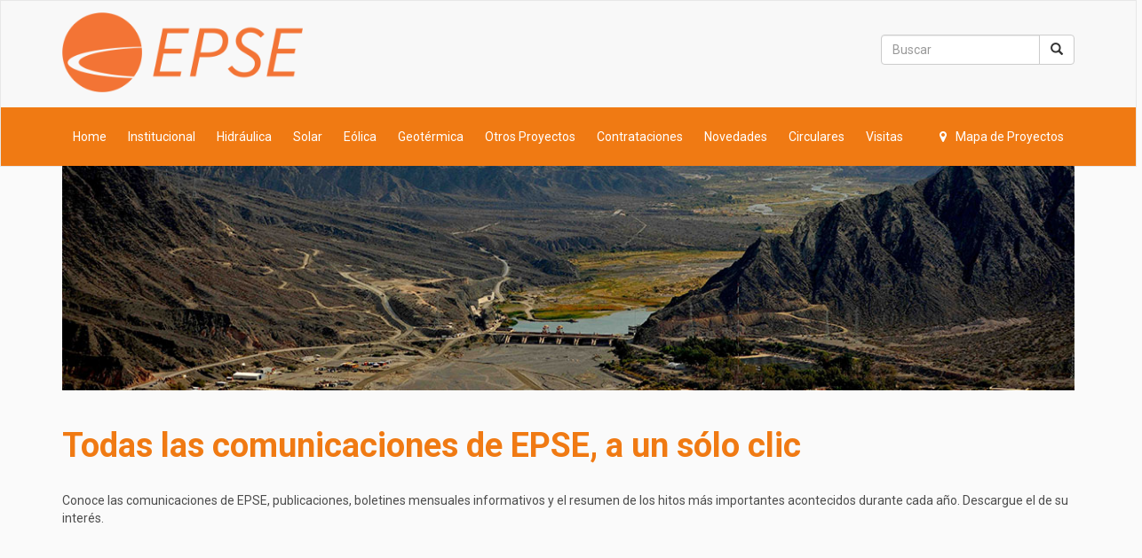

--- FILE ---
content_type: text/html; charset=UTF-8
request_url: https://www.epse.com.ar/web/anuario_listado
body_size: 4847
content:
<!DOCTYPE html>
<html lang="en">
<head>
	<meta name="description" content="EPSE | Energía Provincial Sociedad del Estado.">
	<meta name="author" content="ASERTO|Diseño Gráfico & Desarrollos Tecnológicos">
	<meta name="keywords" content="Energía">
	<meta charset="utf-8">
	<title>EPSE | Energía Provincial Sociedad del Estado</title>
	<meta http-equiv="X-UA-Compatible" content="IE=edge">
	<meta name="viewport" content="width=device-width, initial-scale=1.0, maximum-scale=1.0, user-scalable=no">
	<!-- The above 3 meta tags *must* come first in the head; any other head content must come *after* these tags -->
	<link rel="shortcut icon" href="https://www.epse.com.ar/assets_web/img/favicon.ico">
	
	<!--Google Fonts-->
	<link href="https://fonts.googleapis.com/css?family=Roboto:300,300i,400,700" rel="stylesheet">
	
	<!-- Bootstrap -->
	<link href="https://www.epse.com.ar/assets_web/css/bootstrap.min.css" rel="stylesheet">
	
	<!-- ASERTO -->
	<link href="https://www.epse.com.ar/assets_web/css/general.css?v=1767636674" rel="stylesheet">
	
	<!-- Font Awesome -->
	<link href="https://maxcdn.bootstrapcdn.com/font-awesome/4.6.3/css/font-awesome.min.css" rel="stylesheet">

	<!-- recaptcha -->
	<script src='https://www.google.com/recaptcha/api.js'></script>

	<!-- HTML5 shim and Respond.js for IE8 support of HTML5 elements and media queries -->
	<!-- WARNING: Respond.js doesn't work if you view the page via file:// -->
		<!--[if lt IE 9]>
		  <script src="https://oss.maxcdn.com/html5shiv/3.7.2/html5shiv.min.js"></script>
		  <script src="https://oss.maxcdn.com/respond/1.4.2/respond.min.js"></script>
		<![endif]-->
		<script src="https://www.epse.com.ar/js/jquery.js"></script>

		
	</head>
	<body>
		
		
<style>
    .menu-principal-links {
        background-color: #F07A13;
    }
    /* Texto de menú en blanco */
    .menu-principal .navbar-nav>li>a {
        color: #fff !important;
    }
    /* Ajuste de alto y proporciones de la franja superior (logo / buscador / idioma) */
    .menu-principal .logo-anim {
        display: block;
        height: 120px;
    }
    .menu-principal .logo-anim img {
        height: 90px;
        width: auto;
        display: block;
    }
    .menu-marca-buscador {
        padding-top: 8px;
        padding-bottom: 8px;
        min-height: 120px;
    }
    .menu-principal .navbar-form {
        margin-top: 12px;
        margin-bottom: 0;
    }
    .menu-principal .flags {
        margin-top: 18px;
    }
    .menu-principal-links {
        padding: 8px 0;
    }
    .navbar-default .navbar-nav>li>a:focus,
    .navbar-default .navbar-nav>li>a:hover{
        color:#fff !important;
        background-color: #d36404 !important;
    }
    .navbar-default .navbar-nav>.active>a,
    .navbar-default .navbar-nav>.active>a:focus,
    .navbar-default .navbar-nav>.active>a:hover{
        color:#fff !important;
        background-color: #d36404 !important;
    }
    @media (max-width: 991px){
        .navbar-default .navbar-nav .open .dropdown-menu>li>a{
            color: #fff!important;
        }
    }
</style>

<nav class="navbar navbar-default menu-principal">
	<div class="container menu-marca-buscador">
		<!-- Brand and toggle get grouped for better mobile display -->
		<div class="navbar-header">
			<button type="button" class="navbar-toggle collapsed" data-toggle="collapse" data-target="#bs-example-navbar-collapse-1" aria-expanded="false">
				<span class="sr-only">Toggle navigation</span>
				<span class="icon-bar"></span>
				<span class="icon-bar"></span>
				<span class="icon-bar"></span>
			</button>
			<a class="navbar-brand" href="https://www.epse.com.ar/">
				<span class="logo-anim">
					<img src="https://www.epse.com.ar/assets_web/img/logo-epse.png?v=3" alt="EPSE">
				</span>
			</a>
		</div>
		<!-- <div class="flags"><a href="https://epsesanjuan.com.ar/ingles/web/anuario_listado"><img src="https://www.epse.com.ar/assets_web/img/flags/en.png" alt="EPSE"> English</a></div> -->
		
		<div class="flags">
			<div id="google_translate_element">
				<!-- <div class="skiptranslate goog-te-gadget" dir="ltr" style="">
					<div id=":0.targetLanguage" class="goog-te-gadget-simple" style="white-space: nowrap;">
						<img src="https://www.google.com/images/cleardot.gif" class="goog-te-gadget-icon" alt="" style="background-image: url(&quot;https://translate.googleapis.com/translate_static/img/te_ctrl3.gif&quot;); background-position: -65px 0px;">
						<span style="vertical-align: middle;">
							<a aria-haspopup="true" class="goog-te-menu-value" href="javascript:void(0)">
								<span>Seleccionar idioma</span>
								<img src="https://www.google.com/images/cleardot.gif" alt="" width="1" height="1">
								<span style="border-left: 1px solid rgb(187, 187, 187);">​</span>
								<img src="https://www.google.com/images/cleardot.gif" alt="" width="1" height="1">
								<span aria-hidden="true" style="color: rgb(155, 155, 155);">▼</span>
							</a>
						</span>
					</div>
				</div> -->
			</div>
			<script type="text/javascript">
			function googleTranslateElementInit() {
			new google.translate.TranslateElement({pageLanguage: 'es', includedLanguages: 'de,en,fr,it,pt', layout: google.translate.TranslateElement.InlineLayout.SIMPLE, autoDisplay: false}, 'google_translate_element');
			}
			</script><script type="text/javascript" src="//translate.google.com/translate_a/element.js?cb=googleTranslateElementInit"></script>
					
		</div>

		<form action="https://www.epse.com.ar/web/buscar" class="navbar-form navbar-right" role="search" method="post" accept-charset="utf-8">

		<div class="input-group">
			<input type="text" name="buscar" class="form-control" placeholder="Buscar">
			<span class="input-group-btn">
				<button class="btn btn-default" type="submit"><span class="glyphicon glyphicon-search" aria-hidden="true"></span></button>
			</span>
		</div><!-- /input-group -->
		</form>		
	</div>

	
	<section class="menu-principal-links">
		<div class="container">
			<!-- Collect the nav links, forms, and other content for toggling -->
			<div class="collapse navbar-collapse" id="bs-example-navbar-collapse-1">
				<ul class="nav navbar-nav">
					<li ><a href="https://www.epse.com.ar/">Home</a>
						<li ><a href="https://www.epse.com.ar/web/institucional">Institucional</a></li>
						<li ><a href="https://www.epse.com.ar/web/energia/hidraulica/1">Hidráulica</a></li>
						<li ><a href="https://www.epse.com.ar/web/energia/solar/2">Solar</a></li>
						<li  class="dropdown"  >
							<!--<a class="nav-link dropdown-toggle" href="#" id="navbarDropdown1" role="button" data-toggle="dropdown" aria-haspopup="true" aria-expanded="false">
								Solar
							</a>
							<ul class="dropdown-menu" role="menu" aria-labelledby="dropdownMenu1">
								<li><a tabindex="-1" href="https://www.epse.com.ar/web/energia-solar-desarrollo/2">Proyecto en Desarrollo</a></li>
								<li><a tabindex="-1" href="https://www.epse.com.ar/web/energia-solar-desarrollado/2">Proyectos Desarrollados</a></li>
								<li><a tabindex="-1" href="https://www.epse.com.ar/web/energia-solar-indices-ipar/2">Índices IPAR</a></li>
								<li><a tabindex="-1" href="https://www.epse.com.ar/web/energia-proyecto-solar/2">Proyecto Solares en San Juan</a></li>
								<li class="divider"></li>
							</ul>-->
						</li>
						<li ><a href="https://www.epse.com.ar/web/energia/eolica/3">Eólica</a></li>
						<li ><a href="https://www.epse.com.ar/web/energia/geotermica/4">Geotérmica</a></li>
						<li ><a href="https://www.epse.com.ar/web/otros_proyectos">Otros Proyectos</a></li>
						<li ><a href="https://www.epse.com.ar/web/licitaciones">Contrataciones</a></li>
						<li ><a href="https://www.epse.com.ar/web/novedades">Novedades</a></li>
						<li ><a href="https://www.epse.com.ar/web/circulares">Circulares</a></li>
						<li ><a href="https://www.epse.com.ar/web/contacto">Visitas</a></li>
						<li class="menu-mapa"><a href="https://www.epse.com.ar/web/mapa"><i class="fa fa-map-marker" style="color:#fff;"></i><span style="margin-left: 10px; color:#fff;">Mapa de Proyectos</span></a></li>
						<!-- <li class="hidden-md hidden-lg"><a href="https://epsesanjuan.com.ar/ingles/web/anuario_listado"><img src="https://www.epse.com.ar/assets_web/img/flags/en.png" alt="EPSE"> English</a></li> -->
					</ul>
				</div><!-- /.navbar-collapse -->
			</div><!-- /.container-fluid -->
		</section>
	</nav>










		<div class="container energias">
	<div class="row cabecera">
		<div class="col-md-12">
			<img src="https://www.epse.com.ar/assets_web/img/cabecera-anuarios.jpg" alt="cabecera-anuarios">
		</div>
	</div>
	<div class="row">
		<div class="col-md-12">
			<header class="titulos">
				<h1>Todas las comunicaciones de EPSE, a un sólo clic</h1>
			</header><!--Fin de Header-->
			
			<div class="articulos-textos">
				<p>
					Conoce las comunicaciones de EPSE,  publicaciones,  boletines mensuales informativos y el resumen de los hitos más importantes acontecidos durante cada año. Descargue el de su interés.
					<!--
<div style="border:1px solid #990000;padding-left:20px;margin:0 0 10px 0;">

<h4>A PHP Error was encountered</h4>

<p>Severity: Notice</p>
<p>Message:  Undefined variable: datos_empresa</p>
<p>Filename: views_web/anuario_listado.php</p>
<p>Line Number: 16</p>


	<p>Backtrace:</p>
	
		
	
		
	
		
			<p style="margin-left:10px">
			File: /home/epses3/public_html/application/views/views_web/anuario_listado.php<br />
			Line: 16<br />
			Function: _error_handler			</p>

		
	
		
	
		
	
		
			<p style="margin-left:10px">
			File: /home/epses3/public_html/application/views/templateWeb.php<br />
			Line: 44<br />
			Function: view			</p>

		
	
		
	
		
	
		
			<p style="margin-left:10px">
			File: /home/epses3/public_html/application/controllers/Web.php<br />
			Line: 527<br />
			Function: view			</p>

		
	
		
	
		
			<p style="margin-left:10px">
			File: /home/epses3/public_html/index.php<br />
			Line: 292<br />
			Function: require_once			</p>

		
	

</div>
<div style="border:1px solid #990000;padding-left:20px;margin:0 0 10px 0;">

<h4>A PHP Error was encountered</h4>

<p>Severity: Notice</p>
<p>Message:  Trying to get property 'sustentabilidad' of non-object</p>
<p>Filename: views_web/anuario_listado.php</p>
<p>Line Number: 16</p>


	<p>Backtrace:</p>
	
		
	
		
	
		
			<p style="margin-left:10px">
			File: /home/epses3/public_html/application/views/views_web/anuario_listado.php<br />
			Line: 16<br />
			Function: _error_handler			</p>

		
	
		
	
		
	
		
			<p style="margin-left:10px">
			File: /home/epses3/public_html/application/views/templateWeb.php<br />
			Line: 44<br />
			Function: view			</p>

		
	
		
	
		
	
		
			<p style="margin-left:10px">
			File: /home/epses3/public_html/application/controllers/Web.php<br />
			Line: 527<br />
			Function: view			</p>

		
	
		
	
		
			<p style="margin-left:10px">
			File: /home/epses3/public_html/index.php<br />
			Line: 292<br />
			Function: require_once			</p>

		
	

</div>-->
				</p>
			</div>
		</div>
	</div>
</div>

<div class="separador-60">
</div>

<div class="container">
	<div class="row">
		<div class="col-md-12">
			<div class="anuario-listado">
								<!-- <ul>
					<li class="li-proyectos">
						<div class="tab-img">
							<figure>
								<img src="https://www.epse.com.ar/assets_web/img/anuarios.jpg" alt="Anuarios">
							</figure>
						</div>
						<div class="tab-texto">
							<h5>TITULO</h5>
							<p>Lorem ipsum dolor sit amet, consectetur adipisicing elit, sed do eiusmod
								tempor incididunt ut labore et dolore magna aliqua. Ut enim ad minim veniam,
								quis nostrud exercitation ullamco laboris nisi ut aliquip ex ea commodo
								consequat. Duis aute irure dolor in reprehenderit in voluptate velit esse
								cillum dolore eu fugiat nulla pariatur. Excepteur sint occaecat cupidatat non
							proident, sunt in culpa qui officia deserunt mollit anim id est laborum.</p>
							<a href="" target="_blanck"><button class="glyphicon glyphicon-menu-down" aria-hidden="true"><span>Descargar</span></button>
							</a>
						</div>
					</li>
					<li class="li-proyectos">
						<div class="tab-img">
							<figure>
								<img src="https://www.epse.com.ar/assets_web/img/anuarios.jpg" alt="Anuarios">
							</figure>
						</div>
						<div class="tab-texto">
							<h5>TITULO</h5>
							<p>Lorem ipsum dolor sit amet, consectetur adipisicing elit, sed do eiusmod
							tin culpa qui officia deserunt mollit anim id est laborum.</p>
							<a href="" target="_blanck"><button class="glyphicon glyphicon-menu-down" aria-hidden="true"><span>Descargar</span></button>
							</a>
						</div>
					</li>
					<li class="li-proyectos">
						<div class="tab-img">
							<figure>
								<img src="https://www.epse.com.ar/assets_web/img/anuarios.jpg" alt="Anuarios">
							</figure>
						</div>
						<div class="tab-texto">
							<h5>TITULO</h5>
							<p>Lorem ipsum dolor sit amet, consectetur adipisicing elit, sed do eiusmod
								tempor incididunt ut labore et dolore magna aliqua. Ut enim ad minim veniam,
								quis nostrud exercitation ullamco laboris nisi ut aliquip ex ea commodo
								consequat. Duis aute irure dolor in reprehenderit in voluptate velit esse
								cillum dolore eu fugiat nulla pariatur. Excepteur sint occaecat cupidatat non
							proident, sunt in culpa qui officia deserunt mollit anim id est laborum.</p>
							<a href="" target="_blanck"><button class="glyphicon glyphicon-menu-down" aria-hidden="true"><span>Descargar</span></button>
							</a>
						</div>
					</li>
				</ul> -->
			</div>
		</div>
	</div>
</div>

<div class="separador-60">
</div>		
		
		<footer>
	<div class="container">
		<div class="row">
			<div class="col-md-3 col-xs-12 copyright">
				<figure>
					<a href="https://www.epse.com.ar/"><img src="https://www.epse.com.ar/assets_web/img/logo-epse-blanco.png" alt="EPSE"></a>
				</figure>
				<p>
					EPSE © 2016<br>
					Energía Provincial Sociedad del Estado<br>
					Todos los derechos reservados<br>
					<div class="ocultar-responsive">
						By <a href="http://asertoweb.com/" target="_blanck">ASERTO Diseño Gráfico & Desarrollos Tecnológicos</a>
					</div>
				</p>
			</div>
			<div class="col-md-2 col-xs-4 ocultar-responsive">
				<h6>EPSE</h6>
				<ul>
					<li><a href="https://www.epse.com.ar/">Home</a></li>
					<li><a href="https://www.epse.com.ar/web/institucional">Institucional</a></li>
					<li><a href="https://www.epse.com.ar/web/licitaciones">Licitaciones</a></li>
					<li><a href="https://www.epse.com.ar/web/novedades">Novedades</a></li>
					<li><a href="https://www.epse.com.ar/web/contacto">Contacto</a></li>
				</ul>
			</div>			
			<div class="col-md-2 col-xs-4 ocultar-responsive">
				<h6>Energías</h6>
				<ul>
					<li><a href="https://www.epse.com.ar/web/energia/hidraulica/1">Hidráulica</a></li>
					<li><a href="https://www.epse.com.ar/web/energia/solar/2">Solar</a></li>
					<li><a href="https://www.epse.com.ar/web/energia/eolica/3">Eólica</a></li>
					<li><a href="https://www.epse.com.ar/web/energia/geotermica/4">Geotérmica</a></li>
					<li><a href="https://www.epse.com.ar/web/otros_proyectos">Otros Proyectos</a></li>
				</ul>
			</div>
			<div class="col-md-2 col-xs-4 ocultar-responsive">
				<h6>Otros</h6>
				<ul>
					<li><a href="https://www.epse.com.ar/web/institucional">Convenios</a></li>
					<!--<li><a href="https://www.epse.com.ar/web/anuario_listado">Anuarios Y Boletín</a></li>-->
					<li><a href="https://www.epse.com.ar/web/sustentabilidad">Sustentabilidad</a></li>
					<li><a href="https://www.epse.com.ar/web/visitas">Visitas</a></li>
					<li><a href="https://portal.office.com/">Webmail</a></li>
					<li><a href="https://www.epse.com.ar/web/links_interes">Links Interés</a></li>
					<!--<li><a href="https://www.epse.com.ar/web/Tickets">Enviar Ticket</a></li>-->
				</ul>
			</div>
			<div class="col-md-3 col-xs-12 logos-gobierno">
				<div class="row">
					<div class="col-md-12 col-sm-6 col-xs-12">
						<figure>
							<a href="http://www.sanjuan.gov.ar/" target="_blanck"><img src="https://www.epse.com.ar/assets_web/img/Logos_Nuevos/logo SJ-MIAyE_apaisado.png" alt="San Juan Gobierno"></a>
							<!-- assets_web/img/sanjuan-gob.png -->
						</figure>
					</div>

				</div>
			</div>
		</div>
	</div>
	<div class="container-fluid redes-sociales">
		<div class="row">
			<div class="col-xs-12">
				<a href="https://www.facebook.com/EPSESANJUAN/" target="_blanck"><i class="fa fa-facebook-square" aria-hidden="true"></i></a>
				<a href="https://www.linkedin.com/company/527009" target="_blanck"><i class="fa fa-linkedin-square" aria-hidden="true"></i></a>
				<a href="https://www.youtube.com/channel/UCzOxZFKM1avjv1Mr6xMoHqw" target="_blanck"><i class="fa fa-youtube-play" aria-hidden="true"></i></a>
			</div>
		</div>
	</div>
	<div class="container-fluid">
		<div class="row">
			<div class="col-md-12">
				EPSE. ENERGÍA PROVINCIAL SOCIEDAD DEL ESTADO. Dirección: Maurín y Calle 6. Dpto Pocito, San Juan. Teléfono: 0264- 4661600. info@epse.com.ar
				<!-- 
				EPSE - Energía Provincial Sociedad del Estado   ::    Agustín Gnecco 350 (Sur) San Juan   ::    Teléfonos: +54 (0264) 4224426 - 4224627   ::   info@epsesanjuan.com.ar -->
			</div>
		</div>
	</div>
</footer>
		<!-- jQuery (necessary for Bootstrap's JavaScript plugins) -->
		<script src="https://ajax.googleapis.com/ajax/libs/jquery/1.11.3/jquery.min.js"></script>
		<!-- Include all compiled plugins (below), or include individual files as needed -->
		<script src="https://www.epse.com.ar/js/bootstrap.min.js"></script>
	</body>
	</html>


--- FILE ---
content_type: text/css
request_url: https://www.epse.com.ar/assets_web/css/general.css?v=1767636674
body_size: 7457
content:
/* INICIO CLASES GENERALES */
	.col-xs-15,
	.col-sm-15,
	.col-md-15,
	.col-lg-15 {
		position: relative;
		min-height: 1px;
		padding-right: 10px;
		padding-left: 10px;
	}
	.col-xs-15 {
		width: 20%;
		float: left;
	}
	@media (min-width: 768px) {
	.col-sm-15 {
			width: 20%;
			float: left;
		}
	}
	@media (min-width: 992px) {
		.col-md-15 {
			width: 20%;
			float: left;
		}
	}
	@media (min-width: 1200px) {
		.col-lg-15 {
			width: 20%;
			float: left;
		}
	}
	body{
		color:#4D4D4D;
		background-color:#FAFAFA;
		font-family: 'Roboto', sans-serif;
	}
	h1, h2, h3, h4, h5, h6{
		color:#f07a13;
		font-weight:bold;
	}
	h1{
		font-size:38px;
		line-height:44px;
	}
	h2{
		font-size:34px;
		line-height:40px;
	}
	h3{
		font-size:32px;
		line-height:38px;
	}
	h4{
		font-size:22px;
		line-height: 28px;
	}
	h5{
		font-size: 18px;
		line-height: 24px;
	}
	h6{
		font-size:14px;
		line-height:18px;
	}
	p{
		font-size:14px;
		margin-bottom:20px;
	}
	.call-to-action{
		background-color:#FF8F1C;
		color:#fff;
		text-align:center;
		padding: 80px 0;
	}
	.bg-naranja{
		background-color:#F07A13;
		text-align:center;
	}
	.bg-naranja p{
		text-align:center !important;
	}
	.call-to-action h1,
	.call-to-action h2,
	.call-to-action h3,
	.call-to-action h4,
	.call-to-action h5,
	.call-to-action h6{
		color:#fff;
		word-wrap: break-word;
	}
	.call-to-action p{
		text-align:left;
	}
	figure, img{
		width:100%;
	}
	ul{
		list-style:none;
		-webkit-margin-before: 0px;
		-webkit-margin-after: 0px;
		-webkit-padding-start: 0px;
	}
	.call-to-action-half{
		color:#4D4D4D;
		text-align:left;
		padding:0px;
		background-color:transparent;
		height:100%;
	}
	.call-to-action-half a{
		color:#FF8F1C !important;
	}
	.call-to-action-half .col-xs-6:first-child{
		padding-right:0px;
	}
	.call-to-action-half img{
		border-radius:7px;
	}
	.call-to-action a{
		color:#fff;
	}
	.call-to-action-half h4{
		color:#FF8F1C;
	}
	.separador-40{
		height:40px;
		display:block;
	}
	.separador-60{
		height:60px;
		display:block;
	}
	blockquote {
		border-left: 5px solid #F07A13;
		font-weight:700i;
	}
	.blockquote{
		padding: 40px 0;
		font-weight:300;
		font-style:italic;
	}
	.blockquote h4{
		font-weight:300;
		font-style:italic;
		line-height:30px;
		font-size:18px;
	}
	.blockquote h5 {
		font-size: 14px;
		font-weight: lighter;
	}
	.blockquote span{
		font-size:18px;
		font-weight:lighter;
	}
	.carousel-indicators {
		bottom: 0px;
	}
	.carousel-indicators li{
		background-color: #b6b6b6;
		border:none;
	}
	.carousel-indicators .active{
		background-color: #ff6600;
	}
	.carousel-caption{
		right: 0%;
		bottom: 0px;
		left: 0%;
		padding-top: 0px;
		padding-left:40px;
		text-align:left;
		background-color:rgba(0,0,0,.6);
	}
	.carousel-caption h3{
		color: #fff;
		font-weight:normal;
		margin-bottom:4px;
	}
	.btn-naranja{
		padding-left:30px;
		padding-right:30px;
		background-color:#f07a13;
		border-color:#7c4502;
		color:#f07a13;
		-webkit-transition: all 0.2s ease-out;
        transition: all 0.2s ease-out;
	}
	.btn-default{
		-webkit-transition: all 0.2s ease-out;
        transition: all 0.2s ease-out;
	}
	.btn-default:hover {
		padding-left:40px;
		padding-right:40px;
		background-color:#f07a13;
		border-color:#7c4502;
		color:#fff;
		-webkit-transition: all 0.2s ease-out;
        transition: all 0.2s ease-out;
	}
	.btn-bordo{
		padding-left:30px;
		padding-right:30px;
		background-color:#FF8F1C;
		border-color:#fff;
		color:#fff;
		-webkit-transition: all 0.2s ease-out;
        transition: all 0.2s ease-out;
	}
	.btn-default{
		-webkit-transition: all 0.2s ease-out;
        transition: all 0.2s ease-out;
	}
	.btn-bordo:hover {
		padding-left:30px;
		padding-right:30px;
		background-color:#580d16;
		border-color:#fff;
		color:#fff;
		-webkit-transition: all 0.2s ease-out;
        transition: all 0.2s ease-out;
	}
	.cabecera{
		margin-bottom:40px;
	}
	.show-responsive{
		display:none;
	}
	@media (max-width:767px){
		h1{
			/*
			font-size:32px;
			line-height:50px;
			*/
			font-size:25px;
			line-height:34px;
		}
		.ocultar-responsive{
			display:none;
		}
		.show-responsive{
			display:inline-block;
		}
	}
	@media (max-width:600px){
		.carousel-caption{
			display:none;
		}		
		.cabecera{
			margin-bottom:0px;
		}
	}
	@media (max-width:420px){
		h1{
			font-size:24px;
			line-height: 30px;
		}
		.energias .titulos img {
			width: 40px;
		}
	}
/* FIN CLASES GENERALES */

/* CAROUSEL DE LICITACIONES */
	.carousel-licitaciones{
		margin-bottom: 40px;
	    margin-top: 40px;
	}
	#carousel-licitaciones{
	    background-color: #FF8F1C;
	}
	.carousel-licitaciones .carousel-caption{
		position: relative;
	    right: 0%;
	    bottom: 0px;
	    left: 0%;
	    padding-top: 0px;
	    padding-left: 130px;
	    padding-right: 130px;
	    text-align: left;
	    background-color: transparent;
	    text-align: center;
	    height: 100%;
	    width: 100%;
	    vertical-align: middle;
	    min-height: 170px;
	}
	.carousel-licitaciones .carousel-control{
		width: 9%;
	}
	.carousel-licitaciones .carousel-control.right{
		background: transparent;
	}
	.carousel-licitaciones .carousel-control.left{
		background: transparent;
	}
	@media (max-width: 767px){
		.carousel-licitaciones .carousel-caption{
		    padding-left: 50px;
		    padding-right: 50px;
	    }
	}
	@media (max-width: 600px){
		.carousel-licitaciones .carousel-caption{
		    padding-left: 30px;
		    padding-right: 30px;
		    display: block;
	    }
	}

/* CAROUSEL DE LICITACIONES */

/* INICIO CLASES PARTICULARES */
	.titulos{
		padding-bottom:30px;
	}
	.titulos figure{
		float:left;
		width:auto;
	}
	.titulos h1{
		padding:0px;
		margin:0px;
	}
	.articulos-textos{
		margin-top:30px;
	}
	.carousel-cabecera{
		margin-bottom:40px;
	}
	@media (max-width:600px){
		/*
		.titulos{
			text-align:center;
		}
		*/
		.titulo-novedad{
			text-align:left;
		}
		.titulos figure{
			float:left;
			width:100%;
			text-align:center;
		}
		/*
		.titulos h1{
			margin-top:20px;
		}
		*/
	}
	/* PAGINATION */
		.pagination{
			width: 100%;
			text-align: center;
		}
		.pagination strong, .pagination a{
			padding-left: 6px;
			padding-right: 6px;
		}
		.pagination strong{
		    color: white;
		    background-color: #FF8F1C;
		    border-radius: 100px;
		    padding: 3px 7px;
		}
		.pagination a{
			color: #FF8F1C;
		}
	/* PAGINATION */
/* FIN DE CLASES PARTICULARES */

/* INICIO MEN� PRINCIPAL */
	.menu-marca-buscador{
		padding-top:10px;
		padding-bottom:10px;
	}
	.navbar {
		border-radius: 0px;
		margin-bottom:-1px;
	}
	.navbar-brand{
		padding: 5px 15px;
	}
	.navbar-brand img{
		height:100%;
		width: initial;
	}
	.menu-principal-links{
		background-color:#FF8F1C;
	}
	.menu-principal-links .navbar-nav>li>a{
		color:#fff;
		padding-left:12px;
		padding-right:12px;
	}
	.navbar-default .navbar-nav>li>a:focus, .navbar-default .navbar-nav>li>a:hover{
		color:#fff;
		background-color:#6E131D;
	}
	.navbar-default .navbar-nav>.active>a, .navbar-default .navbar-nav>.active>a:focus, .navbar-default .navbar-nav>.active>a:hover{
		color:#fff;
		background-color:#6E131D;
	}
	.menu-principal-links img{
		width:initial;
	}
	.flags{
		text-align: right;
		margin-top: 10px;
	}
	.flags a{
		text-decoration:none;
		color:#FF8F1C;
		font-weight:bold;
		-webkit-transition: all 0.2s ease-out;
        transition: all 0.2s ease-out;
	}
	.flags a:hover{
		color:#a47c81;
		-webkit-transition: all 0.2s ease-out;
        transition: all 0.2s ease-out;
	}
	.flags img{
		width:initial;
	}
	@media (min-width:992px){
		.navbar-brand{
			height:80px;
		}
		.navbar-collapse{
			padding-left: 0px;
			padding-right: 0px;
		}
		li.menu-mapa{
			float: right;
		}
		.navbar-nav{
			width: 100%;
		}
	}
	@media (max-width:991px){
		.navbar-form .input-group {
			width: 100%;
		}
		.navbar-form {
			padding: 10px 15px 0px 15px;
			border-bottom: none;
			margin-bottom: 0px;
		}
		.nav>li{
			text-align:center;
		}
		.input-group-btn:last-child>.btn, .input-group-btn:last-child>.btn-group{
			width:100%;
		}
		.btn-default:hover {
			padding-left: 12px;
			padding-right: 12px;
		}
		.flags{
			/* display: none; */
		}
	}
/* FIN MEN� PRINCIPAL */

/* INICIO HOME */
	.call-to-action.licitaciones{
		background-image:url("../img/home-licitaciones-background.jpg");
		background-repeat: no-repeat;
		background-position-x: center;
		background-position-y: center;
		background-color: #000;
		min-height: 350px;
	}
	.call-to-action.licitaciones h2{
		font-weight:300;
	}
	.call-to-action.licitaciones p{
		text-align:center;
	}
	.blockquote-home{
		background-image:url("../img/blockquote-fondo-home.jpg");
		background-size: cover;
	}
	.blockquote-institucional{
		background-image:url("../img/blockquote-institucional.jpg");
		background-size: cover;
	}
	.blockquote-licitaciones{
		background-image:url("../img/blockquote-licitaciones.jpg");
		background-size: cover;
	}
	.blockquote-visitas{
		background-image:url("../img/blockquote-visitas.jpg");
		background-size: cover;
	}
	.blockquote-otros-proyectos{
		background-image:url("../img/blockquote-otros-proyectos.jpg");
		background-size: cover;
	}
	@media (min-width:992px){
		.home .novedades-mas-leidas ul{
			padding-bottom:20px;
		}		
		.home .novedades-mas-leidas ul li{
			width: 33.33%;
			padding:15px;
		}
		.home .novedades-mas-leidas ul li:last-child{
			border-bottom: 1px solid #F07A13;
		}
	}
	@media (max-width:767px){
		.call-to-action.licitaciones{
			padding: 40px 10px;
		}
		.call-to-action.licitaciones h2{
			font-size:36px;
		}
	}
/* FIN HOME */

/* INICIO CTA ENERGIAS*/
	.cta-energias{
		background-color:#F3A20D;
		background-image:none;
		padding:10px;
		border-radius:10px;
		float:left;
		-webkit-transition: all 0.3s ease-out;
        transition: all 0.3s ease-out;
		position:relative;
		top: 0px;
	}
	.cta-energias:hover{
		text-decoration:none;
		background-color:#FF8F1C;
		-webkit-transition: all 0.3s ease-out;
        transition: all 0.3s ease-out;
		border-radius:4px;
		background-position: center top;
		top: -20px;
	}
	.cta-energias-hidraulica:hover{
		background-image:url("../img/btn-energia-hidraulica.jpg");
	}
	.cta-energias-solar:hover{
		background-image:url("../img/btn-energia-solar.jpg");
	}
	.cta-energias-eolica:hover{
		background-image:url("../img/btn-energia-eolica.jpg");
	}
	.cta-energias-geotermica:hover{
		background-image:url("../img/btn-energia-geotermica.jpg");
	}
	.cta-energias-otros:hover{
		background-image:url("../img/btn-energia-otros.jpg");
	}
	.cta-energias h5{
		font-weight:700;
		text-align: center;
		color:#fff;
		margin-top:-20px;
		margin-bottom:20px;
	}
	@media (max-width:420px){
		.cta-energias h5{
			margin-top: 0px;
			font-size: 12px;
		}
	}
	@media (max-width:767px){
		.cta-energias{
			margin-bottom:20px;
		}
	}
/* FIN CTA ENERGIAS*/


/* INICIO ENERGIAS */
	.energias .titulos img{
		width: 50px;
		vertical-align: top;
		margin-right: 10px;
		background-color:#F6BC53;
		border-radius:10px;
	}
	.energias .titulos h1{
		display: inline-block;
	}
	.energias  .articulos-textos{
		margin-top:0px;
	}
	.nav-tabs>li>a:hover{
		background-color:#f07a13;
	}
	.nav-tabs.nav-justified>.active>a, .nav-tabs.nav-justified>.active>a:focus, .nav-tabs.nav-justified>.active>a:hover{
		border:none;
		border-bottom:4px solid #F07A13;
	}
	.nav-tabs>li.active>a, .nav-tabs>li.active>a:focus, .nav-tabs>li.active>a:hover{
		background-color:transparent;
	}
	.nav-tabs.nav-justified>li>a{
		border-radius:0px;
		color:#fff !important;
		font-weight:bold;
		margin-bottom:0px;
		border-bottom:none;
	}
	.tabs-energias .tab-content a{
		color:#9b9b9b;
	}
	.tabs-energias .tab-content a p{
		color:#333;
		padding-right: 25px;
	}
	.tabs-energias section{
		background-color:#E6E7E8;
		border:1px solid #A9ABAE;
		padding:40px;
		float: left;
		width: 100%;
	}
	.tabs-energias section ul li{
		border-bottom: 1px solid #FF8F1C;
		position:relative;
	}
	.tabs-energias section ul li:last-child{
		border-bottom: none;
	}
	.tabs-energias section h5{
		font-weight:bold;
	}
	.tabs-energias section h5:before{
		content:". ";
	}
	.tabs-energias section span{
		color:#F07A13;
		position:absolute;
		right:0px;
		top:50%;
		transform: translate(0%, -50%);
		-webkit-transform: translate(0%, -50%);
	}
	.tab-desarrollados.
	.tab-en-desarrollo{
		border-radius:0px;
	}
	.tab-desarrollados{
		background-color:#FF8F1C;
		opacity: 0.7;
	}
	.tab-en-desarrollo{
		background-color:#F6BC53;
	    opacity: 0.7;
	}
	.tab-desarrollados>li>a{
	    border-bottom: 4px solid #FF8F1C;
	}
	.tab-en-desarrollo>li>a{
	    border-bottom: 4px solid #F6BC53;
	}
	.tab-desarrollados.active,
	.tab-en-desarrollo.active{
		background-color:#F07A13;
	    opacity: 1;
	}
	.tab-img{
		display: none;
	}
	@media (max-width:400px){
		.energias .col-sm-15.col-xs-4{
			width:50%;
		}
		.call-to-action.call-to-action-half .col-xs-6{
			width:100%;
		}
		.call-to-action-half .col-xs-6{
			padding-right: 15px!important;
		}
	}
	@media (max-width:767px){
		.energias .col-sm-15.col-xs-4,
		.call-to-action-half{
			margin-bottom:40px;
		}
		.nav-tabs.nav-justified>li {
			float: left;
			width: 50%;
		}
		.nav-tabs.nav-justified .tab-desarrollados>a{
			border-bottom: 4px solid #FF8F1C;
		}
		.nav-tabs.nav-justified .tab-en-desarrollo>a{
			border-bottom: 4px solid #F6BC53;
		}
		.nav-tabs.nav-justified>.active>a, .nav-tabs.nav-justified>.active>a:focus, .nav-tabs.nav-justified>.active>a:hover {
			border: none;
			border-bottom: 4px solid #F07A13;
		}
	}
	@media (min-width: 768px){
		.li-proyectos{
			float: left;
			padding-bottom: 20px;
			margin-bottom: 20px;
		}
		.tab-img{
			width: 20%;
			height: auto;
			display: table-cell;
			float: left;
		}
		.tab-img img{
			border-radius:4px;
		}
		.tab-texto{
			width: 80%;
			height: auto;
			display: table-cell;
			float: left;
			padding-left: 20px;
			position: relative;
		}
	}
	@media (min-width: 992px){
		.tab-img{
			width: 15%;
		}
		.tab-texto{
			width: 85%;
		}
	}
/* FIN ENERGIAS */

/* INICIO DE PROYECTOS */
	.proyecto h4{
		color:#4D4D4D;
		font-weight:normal;
	}
	.datos-proyecto,
	.novedades-mas-leidas{
		background-color:#f5f5f5;
		width: 100%;
	}
	.datos-proyecto header,
	.novedades-mas-leidas header{
		background-color:#FF8F1C;
		text-align:left;
		padding:26px 16px;
	}
	.datos-proyecto header h4,
	.novedades-mas-leidas header h4{
		margin:0px;
		color:#fff;
		font-weight:normal;
		font-size:20px;
	}
	.datos-proyecto-texto{
		background-color:#f5f5f5;
	}
	.datos-proyecto-texto h5{
		color:#F07A13;
		margin-bottom: 4px;
	}
	.datos-proyecto-texto ul{
		padding: 10px 20px;
		margin-bottom:20px;
	}
	.datos-proyecto-texto ul li{
		margin-bottom:20px;
	}
	.datos-proyecto-footer{
		background-color:#f6bc53;
	}
	.proyecto .titulos figure{
		display: none;
	}
	.proyecto .titulos img{
		position: absolute;
		top: 50%;
		left: 50%;
		transform: translate(-50%,-50%);
	    padding: 0px;
	}
	@media (min-width: 768px){
		.proyecto .carousel,
		.proyecto .articulos-textos,
		.proyecto .articulos-textos p{
			float: left;
		}
		.proyecto .titulos{
			float: left;
			width: 100%;
		}
		.proyecto .titulos figure{
			width: 120px;
			height: 120px;
		    float: left;
		    position: relative;
		    display: table-cell;
		    /*border: 3px solid #FF8F1C;*/
		    background-color: #fff;
		    border-radius: 100px;
		    overflow: hidden;
		}
		.proyecto .titulos img{
			position: absolute;
			top: 50%;
			left: 50%;
			transform: translate(-50%,-50%);
		    padding: 0px;
		}
		.proyecto .titulos h1{
		    width: 80%;
		    float: left;
		    display: table-cell;
		    padding-left: 20px;
		    vertical-align: middle;
		    height: auto;
		}
		.proyecto .datos-proyecto{
			float: left;
			margin-bottom: 20px;
		}
	}
/* FIN DE PROYECTOS */

/* INICIO DE NOVEDADES */
	.novedad-prev{
		margin-bottom: 30px;
		float:left;
		width: 100%;
	}
	.novedad-prev figure{
		-webkit-box-shadow: 0px 0px 1px 0px #777;
		box-shadow: 0px 0px 1px 0px #777;
		min-height:177px;
		max-height:177px;
		overflow: hidden;
	}
	.novedad-prev .novedad-prev-texto{
		min-height:386px;
	}
	.novedad-prev figure a{
		float: left;
		width: 100%;
	}
	.novedad-prev-texto{
		padding:18px;
		font-size:12px;
		background-color:#F2F2F2;
		float:left;
		-webkit-box-shadow: 0px 0px 1px 0px #777;
		box-shadow: 0px 0px 1px 0px #777;
		width: 100%;
	}
	.novedad-prev-texto span{
		font-size:12px;
		color:#808080;
	}
	a.novedad-prev-ver-mas{
		float:right;
		color:#F07A13;
	}
	.novedades-mas-leidas{
		margin-bottom:40px;
		float:left;
		}
	.novedades-mas-leidas .novedad-prev-texto{
		-webkit-box-shadow: none;
		box-shadow: none;
		padding: 0px;
	}
	.novedades-mas-leidas ul{
		padding: 0px 18px;
		background-color:#F2F2F2;
		float:left;
		-webkit-box-shadow: 0px 0px 1px 0px #777;
		box-shadow: 0px 0px 1px 0px #777;
		width: 100%;
	}
	.novedades-mas-leidas ul li{
		padding: 9px 0px;
		float:left;
		border-bottom:1px solid #F07A13;
		width: 100%;
	}
	.novedades-mas-leidas ul li:last-child{
		border-bottom:none;
		padding-bottom:9px;
	}
	.novedad .titulos{
		padding-bottom:20px;
	}
	.novedad .titulos-fecha{
		font-size:12px;
		color:#808080;
	}
	.detalle-noticia{
		background-color:#E6E7E8;
		border-top:1px solid #BDBFC1;
		border-bottom:4px solid #F07A13;
		float:left;
		width:100%;
	}
	.detalle-noticia .col-md-3{
		margin-bottom: 16px;
	}
	.detalle-noticia h5{
		font-weight:bold;
		color:#606060;
		margin-top: 20px;
		margin-bottom: 6px;
	}
	.detalle-noticia span{
		color:#FF8F1C;
	}

	.novedades-mas-leidas.descargas{
		border-radius: 0px 0px 4px 4px;
	}
	.novedades-mas-leidas.descargas header{
		border-radius: 4px 4px 0px 0px;
	}
	.novedades-mas-leidas.descargas ul li{
		border:none;
	}
	.novedades-mas-leidas.descargas h5{
		color:#4D4D4D;
	}
	.novedades-mas-leidas.descargas .btn-bordo{
		padding-left: 12px;
		padding-right: 12px;
		margin-bottom: 4px;
	}

	@media (max-width:1199px){
		.novedad-prev figure{
			min-height:145px;
			max-height:145px;
		}
		.novedad-prev .novedad-prev-texto{
			min-height:490px;
		}
	}
	@media (min-width:550px) and (max-width:767px){
		.novedad-prev{
			min-height:302px;
			max-height:302px;
		}
		.novedad-prev figure{
			min-height:302px;
			max-height:302px;
			width:30%;
			float:left;
			position:relative;
			overflow:hidden;
		}
		.novedad-prev figure a{
			position:absolute;
			height:100%;
		}
		.novedad-prev figure a img{
			position: absolute;
			height: 302px;
			width: initial;
			left: 50%;
			top: 50%;
			transform: translate(-50%, -50%);
		}
		.novedad-prev .novedad-prev-texto{
			min-height:302px;
			width:70%;
		}
	}
	@media (min-width:500px) and (max-width:550px){
		.novedad-prev{
			min-height:322px;
			max-height:322px;
		}
		.novedad-prev figure{
			min-height:322px;
			max-height:322px;
			width:30%;
			float:left;
			position:relative;
			overflow:hidden;
		}
		.novedad-prev figure a{
			position:absolute;
			height:100%;
		}
		.novedad-prev figure a img{
			position: absolute;
			height: 322px;
			width: initial;
			left: 50%;
			top: 50%;
			transform: translate(-50%, -50%);
		}
		.novedad-prev .novedad-prev-texto{
			min-height:322px;
			width:70%;
		}
	}
	@media (max-width:499px){
		.novedades .col-md-9 .col-xs-6{
			width:100%;
		}
		.novedad-prev figure {
			min-height: initial;
		}
		.novedad-prev .novedad-prev-texto{
			min-height:270px;
		}
	}
/* FIN DE NOVEDADES */

/* INICIO DE INSTITUCIONAL */
	.blockquote-institucional h4{
		font-weight: bold;
	}
	.blockquote-institucional h5{
		font-size:14px;
		font-weight: lighter;
	}
	.bg-naranja .call-to-action{
		padding:40px 20px;
	}
	.bg-autoridades {
		background-color: white;
		padding: 20px 0;
		border-top: 1px solid #e9e9e9;
		border-bottom: 1px solid #e9e9e9;
	}
	@media (max-width:991px){
		.institucional .separador-60{
			height:40px;
		}
	}
/* FIN DE INSTITUCIONAL */

/* INICIO DE CONVENIOS */
	.listado-convenios .col-sm-12{
		padding-bottom:20px;
		display:block;
		float:left;		
		border-bottom: 1px solid #e2e2e2;
		margin-bottom: 20px;
	}
	.listado-convenios figure{
		width: 30%;
		height: 200px;
		display: inline-block;
		float: left;
		position: relative;
		margin-right: 2%;
		overflow: hidden;
		background: #fff;
		border: 1px solid #f4f4f4;
	}
	.listado-convenios figure img{
		position: absolute;
		top: 50%;
		left: 50%;
		transform: translate(-50%,-50%);
		max-height: 150px;
		width: auto;
		max-width: 90%;
	}
	.listado-convenios h4{
		margin-top:0px;
	}
	.listado-convenios .texto-convenios{
		width:68%;
		display:inline-block;
		float:left;
	}
	@media (max-width:425px){
		.listado-convenios figure{
			width: 100%;
			height: 200px;
			display: block;
			margin-right: 0%;
			margin-bottom:20px;
		}
		.listado-convenios .texto-convenios{
			width:100%;
			display:block;
		}
	}
/* FIN DE CONVENIOS */

/* INICIO DE LICITACIONES */
	.subtitulo h3{
		margin-top:0px;
	}
	.table>thead>tr>td.warning, .table>tbody>tr>td.warning, .table>tfoot>tr>td.warning, .table>thead>tr>th.warning, .table>tbody>tr>th.warning, .table>tfoot>tr>th.warning, .table>thead>tr.warning>td, .table>tbody>tr.warning>td, .table>tfoot>tr.warning>td, .table>thead>tr.warning>th, .table>tbody>tr.warning>th, .table>tfoot>tr.warning>th {
		background-color: #f07a13;
		color: #fff;
	}
	.licitaciones .panel-heading{
		padding:0;
	}
	.licitaciones .panel-heading:hover{
		background-color: #FF8F1C;
	}
	.licitaciones .panel-heading:hover h4{
		color:#fff;
	}
	.panel-heading.actives{
		background-color: #FF8F1C;
	}
	.panel-heading.actives a,
	.panel-heading a:hover{
		text-decoration:none;
	}
	.panel-heading a h4{
		margin:0;
		padding:20px 15px;
	}
	.panel-heading.actives a h4{
		color:#fff;
	}
	.licitaciones .novedad-prev figure {
		min-height: 244px;
	}
	.licitaciones .novedad-prev .novedad-prev-texto{
		min-height:302px;
	}
	.licitaciones .descarga-anexos{
		margin-bottom: 20px;
	}
	.circulares{
		padding-bottom: 0px;
	}
	.circulares h4{
		margin-bottom: 0px;
	}
	.circulares h5{
		margin-bottom: 3px;
		color: #808080;
	}
	.circulares p{
		margin-bottom: 10px;
	}
	.recaptcha{
		text-align: left;
	}
/* FIN DE LICITACIONES */

/* INICIO DE CONTACTO */
	.contacto textarea.form-control{
		min-height:200px;
	}
	@media (max-width:991px){
		.contacto .contacto-formulario{
			margin-bottom:40px;
		}
	}
	@media (max-width:425px){
		.contacto iframe{
			height:250px;
		}
	}
/* FIN DE CONTACTO */

/* INICIO DE FOOTER */
	footer{
		background-color:#222;
	}
	footer h6{
		margin-top:0px;
		margin-bottom:4px;
		padding-bottom:2px;
		color:#b9b9b9;
		letter-spacing:0.05em;
		font-size:12px;
		border-bottom:1px solid #4a4a4a;
	}
	footer p{
		margin-top:20px;
		font-size:10px;
		color:#888;
	}
	footer a{
		color:#888;
	}
	footer a:hover, footer a:focus{
		color:#fafafa;
		text-decoration:none;
	}
	footer .container{
		background-color:#222;
		color:#fff;
		padding:20px 15px;
		font-size:12px;
	}
	footer .container figure{
		width:100%;
	}
	footer .container-fluid{
		background-color:#F07A13;
		color:#fff;
		font-size:10px;
		line-height:26px;
		font-weight:bold;
		text-align:center;
		letter-spacing: 0.05em;
	}
	.logos-gobierno{
		text-align:left;
	}
	.logos-gobierno figure{
		margin-bottom:20px;
	}
	.copyright{
		text-align:left;
		color:#888;
	}
	.logos-gobierno img,
	.copyright img{
		max-height:40px;
		width:auto;
	}
	footer .container-fluid.redes-sociales {
		background-color: #F07A13;
		font-size: 20px;
		line-height: 40px;
		color: #fbfbfb;
	}
	.redes-sociales a{
		color: #b5b3b3;
	}
	.redes-sociales .fa{
		padding-left:10px;
		padding-right:10px;
	}
	@media (max-width:991px){
		.contacto .contacto-formulario{
			margin-bottom:40px;
		}
		.logos-gobierno{
			margin-top:20px;
			text-align:center;
		}
		.copyright{
			text-align:center;
		}
	}
/* FIN DE FOOTER */

/* ANUARIOS */
.anuario-listado li{
	border-bottom: 1px solid #FF8F1C;
}
.anuario-listado li:last-child{
	border-bottom: none;
}
.anuario-listado a{
	text-decoration: none;
	color:initial;
}
.anuario-listado button{
	background-color: #FF8F1C;
	color: #fff;
	border:none;
	border-radius: 4px;
	padding: 5px 10px;
}
.anuario-listado button:hover{
	background-color: #630a14;
}
.anuario-listado button span{
	font-family: 'Roboto', sans-serif;
	margin-left: 10px;
}
@media (max-width: 767px){
	.anuario-listado .li-proyectos {
	    float: left;
	    padding-bottom: 20px;
	    margin-bottom: 20px;
	}
	.anuario-listado .tab-img{
	    width: 40%;
	    height: auto;
	    display: table-cell;
	    float: left;
	}
	.anuario-listado .tab-texto{
	    width: 60%;
	    height: auto;
	    display: table-cell;
	    float: left;
	    padding-left: 20px;
	    position: relative;
	}
}
/* ANUARIOS */

/* CTA MAPA */
	.bg-cta-mapa{
		background-image: url(../img/bg-cta-mapa.jpg);
		background-position: center;
		padding: 40px 20px;
		border-radius: 4px;
	}
	.bg-cta-mapa a{
		width: 100%;
		float: left;
		text-align: center;
		color: #fff;
		font-size: 24px;
		font-weight: 600;
	}
	.bg-cta-mapa a:hover{
		text-decoration: none;
	}
	.bg-cta-mapa i{
		margin-right: 10px;
	}
	.bg-cta-mapa button{
		color: #fff;
		font-weight: 600;
		background-color: rgba(0,0,0,0.2);
		border: 2px solid #fff;
		margin-top: 10px;
	}
/* CTA MAPA */

/* PERSONAL */
	.staff .nav-pills>li.active>a, .staff .nav-pills>li.active>a:hover, .staff .nav-pills>li.active>a:focus {
	    color: #fff;
	    background-color: #F07A13;
	}
	.staff .nav-pills>li a{
		color:#4D4D4D;
	}
	.staff .dropdown{
		margin-bottom: 20px;
	}
	.staff .dropdown button, .staff .dropdown ul{
		width: 100%;
	}
	.staff .dropdown li{
		text-align: center;
	}
	.staff-equipo{
		border-bottom: 1px dotted #FF8F1C;
		margin-bottom: 40px;
	}
	.staff-equipo:last-child{
		border-bottom: none;
		margin-bottom: initial;
	}
	.staff-subtitulo h5{
		font-weight: 400;
		margin-bottom: 20px;
	}
	.staff-foto{
		border-radius: 7px;
		overflow: hidden;
	}
	.staff-puesto{
		font-size: 16px;
	    font-weight: 600;
	    margin-bottom: 4px;
	}
	.staff-redes{
	    float: left;
		width: 100%;
	}
	.staff-redes .linkedin .fa{
		color: #0077b5;
	}
	.staff-redes .facebook .fa{
		color: #3B5998;
	}
	.staff-redes .twitter .fa{
		color: #00aced;
	}
	.staff-redes .instagram .fa{
		background: -webkit-linear-gradient(-135deg,#1400c8,#b900b4,#f50000);
		-webkit-background-clip: text;
		-webkit-text-fill-color: transparent;
	}
	.staff-red-social{
	    float: left;
	    width: 100%;
	    position: relative;
	}
	.staff-red-social .fa{
		position: absolute;
		top: 2px;
		left: 0px;
	}
	.staff-red-social span{
		word-wrap: break-word;
    	padding-left: 20px;
	}
	.staff-persona{
		border-bottom: 1px solid #ccc;
		padding-bottom: 10px;
		margin-bottom: 10px;
	}
	.staff-persona:last-child{
		border-bottom: none;
		padding-bottom: 0px;
		margin-bottom: 40px;
	}
	@media (max-width: 991px){	
		.staff .nav>li{
			text-align: left;
		}
	}
/* PERSONAL */

/* MAPA */
 .btn-mapa{
 	background-color: #FF8F1C;
    color: #fff;
    border: none;
    border-radius: 4px;
    padding: 5px 10px;
    margin-top: 20px;
 }
 .btn-mapa:hover{
 	color: #fff;
 	background-color: #6E131D;
 }
/* MAPA */